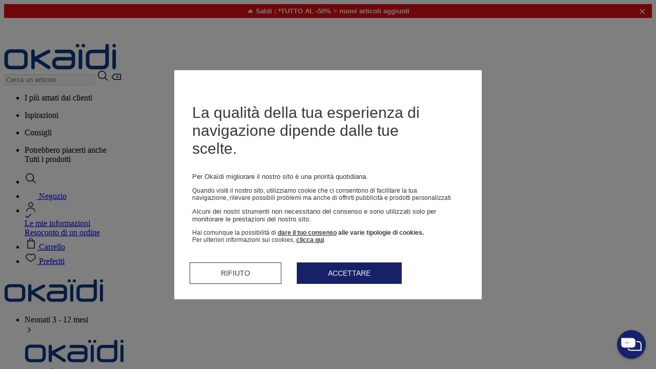

--- FILE ---
content_type: image/svg+xml
request_url: https://idgroupe.dam-broadcast.com/pm_10541_1612_1612231-t5t6fyejqp.svg
body_size: -171
content:
<svg width="24" height="24" viewBox="0 0 24 24" fill="none" xmlns="http://www.w3.org/2000/svg">
<g clip-path="url(#clip0_6424_17166)">
<circle cx="12" cy="12" r="9.4" stroke="#0D3880" stroke-width="1.2"/>
<path d="M12 14V12.5C13.1046 12.5 14 11.4926 14 10.25C14 9.00736 13.1046 8 12 8C10.8954 8 10 9.00736 10 10.25" stroke="#0D3880" stroke-width="2.4"/>
<rect x="11" y="15" width="2" height="2" fill="#0D3880"/>
</g>
<defs>
<clipPath id="clip0_6424_17166">
<rect width="24" height="24" fill="white"/>
</clipPath>
</defs>
</svg>
